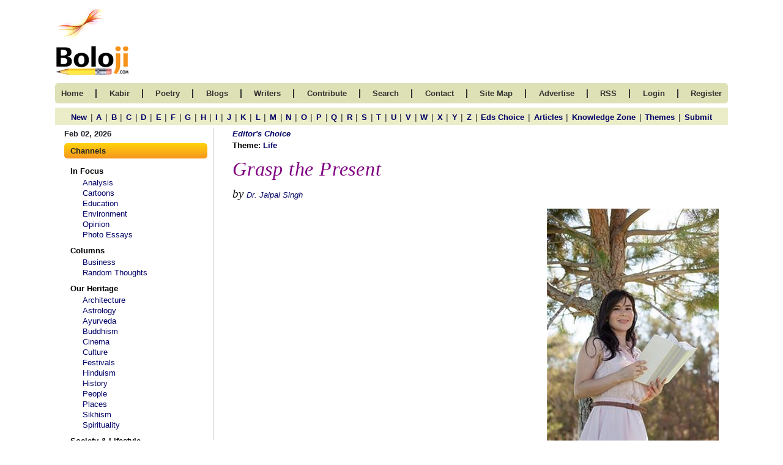

--- FILE ---
content_type: text/html; charset=UTF-8
request_url: https://www.boloji.com/poem/13760/grasp-the-present
body_size: 10057
content:
<!DOCTYPE html>
<html lang="en">
	
	<head>
		<meta charset="UTF-8">
		<meta http-equiv="X-UA-Compatible" content="IE=edge">
		<meta name="viewport" content="width=device-width, initial-scale=1.0">
	    <title>Grasp the Present</title>
					<!-- CSS -->
			<link rel="stylesheet" href="https://www.boloji.com/includes/css/style.css">
			<!-- <link rel="stylesheet" href="includes/css/oldstyle.css"> -->
		<link rel="stylesheet" href="https://www.boloji.com/includes/css/responsive.css">

		<!-- FONT AWSOME V6-->
		<link rel="stylesheet" href="https://cdnjs.cloudflare.com/ajax/libs/font-awesome/6.1.1/css/all.min.css">				<!-- BOOTSTRAP5 -->
		<link href="https://cdn.jsdelivr.net/npm/bootstrap@5.1.3/dist/css/bootstrap.min.css" rel="stylesheet">
		<script src="https://cdn.jsdelivr.net/npm/bootstrap@5.1.3/dist/js/bootstrap.bundle.min.js"></script>
		<meta name="Description" content="Grasp the Present">
      	<meta name="Keywords" content="Grasp the Present">
		<link rel="stylesheet" href="https://cdnjs.cloudflare.com/ajax/libs/twitter-bootstrap/4.5.2/css/bootstrap.css">
		
		<!-- Data Table CSS -->
		<link rel="stylesheet" href="https://cdn.datatables.net/1.13.1/css/dataTables.bootstrap4.min.css">
		
		<script src="https://code.jquery.com/jquery-3.5.1.js"></script>
		<!-- <script src="https://cdnjs.cloudflare.com/ajax/libs/moment.js/2.8.4/moment.min.js"></script>
		<script src="https://cdn.datatables.net/plug-ins/1.13.1/sorting/datetime-moment.js"></script> -->
		
		<!-- Data Table -->
		<script src="https://cdn.datatables.net/1.13.1/js/jquery.dataTables.min.js"></script>
		<script src="https://cdn.datatables.net/1.13.1/js/dataTables.bootstrap4.min.js"></script>
		<!-- <script src="includes/tinymce/js/tinymce/tinymce.min.js" referrerpolicy="origin"></script> -->
		<script src="https://www.boloji.com/includes/ckeditior/tinymce.min.js" referrerpolicy="origin"></script> 
<script type="text/javascript" src="https://platform-api.sharethis.com/js/sharethis.js#property=64742f315380390019971f9e&product=inline-share-buttons&source=platform" async="async"></script>
	
	</head>
	<body>
		<section id="bottom">
			<div class="container">
				<div class="row">
					<div class="col-md-12 logo d-pad-left0 d-flex justify-content-between align-items-baseline">
						<a href="https://www.boloji.com/"><img src="https://www.boloji.com/images/newlogo.gif" alt=""></a>
						
					</div>
				</div>
				<div class="row">
					<div class="col-md-12 nav">
						<nav class="navbar navbar-expand-lg  navbar-dark">
							<a class="navbar-brand d-block d-md-none" href="#"><button class="btn offcanvas_btn" type="button"
								data-bs-toggle="offcanvas" data-bs-target="#demo">
							<i class="fa-solid fa-bars"></i> Channels
							</button></a>
							<button class="navbar-toggler" type="button" data-bs-toggle="collapse" data-bs-target="#collapsibleNavbar">
								<!-- <span class="navbar-toggler-icon"></span> -->
								<i class="fas fa-bars navbar-toggler-icon"></i>
							</button>
							<div class="collapse navbar-collapse" id="collapsibleNavbar">
								<ul>
									<li class="mob_line">
										<a href="https://www.boloji.com/">home 	</a>
									</li>
									<li class="d-none d-md-block">
										<span>|</span>
									</li>
									<!-- <li class="mob_line">
										<a href="https://www.boloji.com/index.php?md=Content&sd=About">kabir</a>
									</li> -->
									<li class="mob_line">
										<a href="https://www.boloji.com/kabir/about">kabir</a>
									</li>
									<li class="d-none d-md-block">
										<span>|</span>
									</li>
									<li class="mob_line">
										<a href="https://www.boloji.com/new-poetry">poetry </a>
									</li>
									<li class="d-none d-md-block">
										<span>|</span>
									</li>
									<li class="mob_line">
										<a href="https://www.boloji.com/blogs">blogs </a>
									</li>
									<li class="d-none d-md-block">
										<span>|</span>
									</li>
									<li class="mob_line">
										<a href="https://www.boloji.com/writer">writers </a>
									</li>
									<li class="d-none d-md-block">
										<span>|</span>
									</li>
									<li class="mob_line">
										<a href="https://www.boloji.com/contribute">contribute</a>
									</li>
									<li class="d-none d-md-block">
										<span>|</span>
									</li>
									<li class="mob_line">
										<a href="https://www.boloji.com/search">search </a>
									</li>
									<li class="d-none d-md-block">
										<span>|</span>
									</li>
									<li class="mob_line">
										<a href="https://www.boloji.com/contact">Contact</a>
									</li>
									<li class="d-none d-md-block">
										<span>|</span>
									</li>
									<li class="mob_line">
										<a href="https://www.boloji.com/site-map">site map</a>
									</li>
									<li class="d-none d-md-block">
										<span>|</span>
									</li>
									<li class="mob_line">
										<a href="mailto:rk@boloji.net?Subject=Advertise on boloji">advertise </a>
									</li>
									<li class="d-none d-md-block">
										<span>|</span>
									</li>
									<li class="mob_line">
										<a href="https://www.boloji.com/rss-feed">RSS </a>
									</li>
									<li class="d-none d-md-block">
										<span>|</span>
									</li>
																		<li class="mob_line">
										<a href="https://www.boloji.com/login">login </a>
									</li>
									<li class="d-none d-md-block">
										<span>|</span>
									</li>
									<li class="mob_line"><a href="https://www.boloji.com/registration" >Register</a></li>
																		<!-- <li>
										<a href="index.php?md=MemberLogin&sd=LoginPage">login</a>
										</li>
										<li class="reg_link"><a href="index.php?md=MemberLogin&sd=Registration" >Register</a></li> -->
								</ul>
							</div>
						</nav>
					</div>
				</div>
			</div>
		</section><section>
	<div class="container">
		<div class="row p-0">
			<div class="col-md-12 nav">
				<nav class="navbar navbar2 navbar-expand-sm  navbar-dark">
					<button class="navbar-toggler" type="button" data-bs-toggle="collapse" data-bs-target="#collapsibleNavbar2">
						<i class="fas fa-bars navbar-toggler-icon"></i>
					</button>
					<div class="collapse navbar-collapse navbar-collapse2" id="collapsibleNavbar2">
							<ul>
<li>
    <p><a href="https://www.boloji.com/new-poetry">New</a></p>
</li>
<li>
    <p class="d-md-block d-none">|</p>
</li>
<li>
    <p><a href="https://www.boloji.com/poetry/A">A</a></p>
</li>
<li>
    <p class="d-md-block d-none">|</p>
</li>
<li>
    <p><a href="https://www.boloji.com/poetry/B">B</a></p>
</li>
<li>
    <p class="d-md-block d-none">|</p>
</li>
<li>
    <p><a href="https://www.boloji.com/poetry/C">C</a></p>
</li>
<li>
    <p class="d-md-block d-none">|</p>
</li>
<li>
    <p><a href="https://www.boloji.com/poetry/D">D</a></p>
</li>
<li>
    <p class="d-md-block d-none">|</p>
</li>
<li>
    <p><a href="https://www.boloji.com/poetry/E">E</a></p>
</li>
<li>
    <p class="d-md-block d-none">|</p>
</li>
<li>
    <p><a href="https://www.boloji.com/poetry/F">F</a></p>
</li>
<li>
    <p class="d-md-block d-none">|</p>
</li>
<li>
    <p><a href="https://www.boloji.com/poetry/G">G</a></p>
</li>
<li>
    <p class="d-md-block d-none">|</p>
</li>
<li>
    <p><a href="https://www.boloji.com/poetry/H">H</a></p>
</li>
<li>
    <p class="d-md-block d-none">|</p>
</li>
<li>
    <p><a href="https://www.boloji.com/poetry/I">I</a></p>
</li>
<li>
    <p class="d-md-block d-none">|</p>
</li>
<li>
    <p><a href="https://www.boloji.com/poetry/J">J</a></p>
</li>
<li>
    <p class="d-md-block d-none">|</p>
</li>
<li>
    <p><a href="https://www.boloji.com/poetry/K">K</a></p>
</li>
<li>
    <p class="d-md-block d-none">|</p>
</li>
<li>
    <p><a href="https://www.boloji.com/poetry/L">L</a></p>
</li>
<li>
    <p class="d-md-block d-none">|</p>
</li>
<li>
    <p><a href="https://www.boloji.com/poetry/M">M</a></p>
</li>
<li>
    <p class="d-md-block d-none">|</p>
</li>
<li>
    <p><a href="https://www.boloji.com/poetry/N">N</a></p>
</li>
<li>
    <p class="d-md-block d-none">|</p>
</li>
<li>
    <p><a href="https://www.boloji.com/poetry/O">O</a></p>
</li>
<li>
    <p class="d-md-block d-none">|</p>
</li>
<li>
    <p><a href="https://www.boloji.com/poetry/P">P</a></p>
</li>
<li>
    <p class="d-md-block d-none">|</p>
</li>
<li>
    <p><a href="https://www.boloji.com/poetry/Q">Q</a></p>
</li>
<li>
    <p class="d-md-block d-none">|</p>
</li>
<li>
    <p><a href="https://www.boloji.com/poetry/R">R</a></p>
</li>
<li>
    <p class="d-md-block d-none">|</p>
</li>
<li>
    <p><a href="https://www.boloji.com/poetry/S">S</a></p>
</li>
<li>
    <p class="d-md-block d-none">|</p>
</li>
<li>
    <p><a href="https://www.boloji.com/poetry/T">T</a></p>
</li>
<li>
    <p class="d-md-block d-none">|</p>
</li>
<li>
    <p><a href="https://www.boloji.com/poetry/U">U</a></p>
</li>
<li>
    <p class="d-md-block d-none">|</p>
</li>
<li>
    <p><a href="https://www.boloji.com/poetry/V">V</a></p>
</li>
<li>
    <p class="d-md-block d-none">|</p>
</li>
<li>
    <p><a href="https://www.boloji.com/poetry/W">W</a></p>
</li>
<li>
    <p class="d-md-block d-none">|</p>
</li>
<li>
    <p><a href="https://www.boloji.com/poetry/X">X</a></p>
</li>
<li>
    <p class="d-md-block d-none">|</p>
</li>
<li>
    <p><a href="https://www.boloji.com/poetry/Y">Y</a></p>
</li>
<li>
    <p class="d-md-block d-none">|</p>
</li>
<li>
    <p><a href="https://www.boloji.com/poetry/Z">Z</a></p>
</li>
<li>
    <p class="d-md-block d-none">|</p>
</li>
<li>
    <p><a href="https://www.boloji.com/ed-choice">Eds Choice</a></p>
</li>
<li>
    <p class="d-md-block d-none">|</p>
</li>
<li>
    <p><a href="https://www.boloji.com/articles-on-poem">Articles</a></p>
</li>
<li>
    <p class="d-md-block d-none">|</p>
</li>
<li>
    <p><a href="https://www.boloji.com/knowledge-zones">Knowledge Zone</a></p>
</li>
<li>
    <p class="d-md-block d-none">|</p>
</li>
<li>
    <p><a href="https://www.boloji.com/themes">Themes</a></p>
</li>
<li>
    <p class="d-md-block d-none">|</p>
</li>
<li>
    <p><a href="https://www.boloji.com/submit-poem">Submit</a></p>
</li>
</ul>					</div>
				</nav>
			</div>
		</div>
	</div>
</section>
<section>
	<div class="container body_container">
		<div class="row">
			<div class="col-md-3"><div class="leftpanel_250  d-none d-lg-block">
	<p class="date">Feb 02, 2026</p>
	<div class="">
		<div class="lp_title">
			Channels
		</div>
		<ul>
						<li class="lp_sub_title"><a href="#">In Focus </a></li>
						<li>
<a href="https://www.boloji.com/channels/analysis">Analysis</a>
			</li>
						<li>
<a href="https://www.boloji.com/channels/cartoons">Cartoons</a>
			</li>
						<li>
<a href="https://www.boloji.com/channels/education">Education</a>
			</li>
						<li>
<a href="https://www.boloji.com/channels/environment">Environment</a>
			</li>
						<li>
<a href="https://www.boloji.com/channels/opinion">Opinion</a>
			</li>
						<li>
<a href="https://www.boloji.com/channels/photo-essays">Photo Essays   </a>
			</li>
						<li class="lp_sub_title"><a href="#">Columns </a></li>
						<li>
<a href="https://www.boloji.com/channels/business">Business</a>
			</li>
						<li>
<a href="https://www.boloji.com/channels/random-thoughts">Random Thoughts</a>
			</li>
						<li class="lp_sub_title"><a href="#">Our Heritage</a></li>
						<li>
<a href="https://www.boloji.com/channels/architecture">Architecture </a>
			</li>
						<li>
<a href="https://www.boloji.com/channels/astrology">Astrology</a>
			</li>
						<li>
<a href="https://www.boloji.com/channels/ayurveda">Ayurveda </a>
			</li>
						<li>
<a href="https://www.boloji.com/channels/buddhism">Buddhism</a>
			</li>
						<li>
<a href="https://www.boloji.com/channels/cinema">Cinema</a>
			</li>
						<li>
<a href="https://www.boloji.com/channels/culture">Culture</a>
			</li>
						<li>
<a href="https://www.boloji.com/channels/festivals">Festivals</a>
			</li>
						<li>
<a href="https://www.boloji.com/channels/hinduism">Hinduism</a>
			</li>
						<li>
<a href="https://www.boloji.com/channels/history">History</a>
			</li>
						<li>
<a href="https://www.boloji.com/channels/people">People</a>
			</li>
						<li>
<a href="https://www.boloji.com/channels/places">Places</a>
			</li>
						<li>
<a href="https://www.boloji.com/channels/sikhism">Sikhism</a>
			</li>
						<li>
<a href="https://www.boloji.com/channels/spirituality">Spirituality</a>
			</li>
						<li class="lp_sub_title"><a href="#">Society & Lifestyle</a></li>
						<li>
<a href="https://www.boloji.com/channels/health">Health </a>
			</li>
						<li>
<a href="https://www.boloji.com/channels/parenting">Parenting </a>
			</li>
						<li>
<a href="https://www.boloji.com/channels/perspective">Perspective</a>
			</li>
						<li>
<a href="https://www.boloji.com/channels/recipes">Recipes</a>
			</li>
						<li>
<a href="https://www.boloji.com/channels/society">Society</a>
			</li>
						<li>
<a href="https://www.boloji.com/channels/teens">Teens</a>
			</li>
						<li>
<a href="https://www.boloji.com/channels/women">Women</a>
			</li>
						<li class="lp_sub_title"><a href="#">Creative Writings </a></li>
						<li>
<a href="https://www.boloji.com/channels/book-reviews">Book Reviews </a>
			</li>
						<li>
<a href="https://www.boloji.com/channels/computing">Computing</a>
			</li>
						<li>
<a href="https://www.boloji.com/channels/humor">Humor</a>
			</li>
						<li>
<a href="https://www.boloji.com/channels/individuality">Individuality </a>
			</li>
						<li>
<a href="https://www.boloji.com/channels/literary-shelf">Literary Shelf </a>
			</li>
						<li>
<a href="https://www.boloji.com/channels/memoirs">Memoirs</a>
			</li>
						<li>
<a href="https://www.boloji.com/channels/quotes">Quotes</a>
			</li>
						<li>
<a href="https://www.boloji.com/channels/stories">Stories</a>
			</li>
						<li>
<a href="https://www.boloji.com/channels/travelogues">Travelogues</a>
			</li>
						<li>
<a href="https://www.boloji.com/channels/workshop">Workshop</a>
			</li>
						
		</ul>
	</div>

</div>
<div class="offcanvas offcanvas-start" id="demo">
	<div class="offcanvas-header">
		<!-- <h1 class="offcanvas-title">Heading</h1> -->
		<button type="button" class="btn-close" data-bs-dismiss="offcanvas"></button>
	</div>
	<div class="offcanvas-body">
		<div class="col-md-3">
			<p class="date">Feb 02, 2026</p>
			<div class="leftpanel_250">
				<div class="lp_title">
					channels
				</div>
				<ul>
										<li class="lp_sub_title"><a href=""><a href="">In Focus </a>
					</li>
										<li>
						<a href="https://www.boloji.com/channels/analysis">Analysis</a>
					</li>
										<li>
						<a href="https://www.boloji.com/channels/cartoons">Cartoons</a>
					</li>
										<li>
						<a href="https://www.boloji.com/channels/education">Education</a>
					</li>
										<li>
						<a href="https://www.boloji.com/channels/environment">Environment</a>
					</li>
										<li>
						<a href="https://www.boloji.com/channels/opinion">Opinion</a>
					</li>
										<li>
						<a href="https://www.boloji.com/channels/photo-essays">Photo Essays   </a>
					</li>
										<li class="lp_sub_title"><a href=""><a href="">Columns </a>
					</li>
										<li>
						<a href="https://www.boloji.com/channels/business">Business</a>
					</li>
										<li>
						<a href="https://www.boloji.com/channels/random-thoughts">Random Thoughts</a>
					</li>
										<li class="lp_sub_title"><a href=""><a href="">Our Heritage</a>
					</li>
										<li>
						<a href="https://www.boloji.com/channels/architecture">Architecture </a>
					</li>
										<li>
						<a href="https://www.boloji.com/channels/astrology">Astrology</a>
					</li>
										<li>
						<a href="https://www.boloji.com/channels/ayurveda">Ayurveda </a>
					</li>
										<li>
						<a href="https://www.boloji.com/channels/buddhism">Buddhism</a>
					</li>
										<li>
						<a href="https://www.boloji.com/channels/cinema">Cinema</a>
					</li>
										<li>
						<a href="https://www.boloji.com/channels/culture">Culture</a>
					</li>
										<li>
						<a href="https://www.boloji.com/channels/festivals">Festivals</a>
					</li>
										<li>
						<a href="https://www.boloji.com/channels/hinduism">Hinduism</a>
					</li>
										<li>
						<a href="https://www.boloji.com/channels/history">History</a>
					</li>
										<li>
						<a href="https://www.boloji.com/channels/people">People</a>
					</li>
										<li>
						<a href="https://www.boloji.com/channels/places">Places</a>
					</li>
										<li>
						<a href="https://www.boloji.com/channels/sikhism">Sikhism</a>
					</li>
										<li>
						<a href="https://www.boloji.com/channels/spirituality">Spirituality</a>
					</li>
										<li class="lp_sub_title"><a href=""><a href="">Society & Lifestyle</a>
					</li>
										<li>
						<a href="https://www.boloji.com/channels/health">Health </a>
					</li>
										<li>
						<a href="https://www.boloji.com/channels/parenting">Parenting </a>
					</li>
										<li>
						<a href="https://www.boloji.com/channels/perspective">Perspective</a>
					</li>
										<li>
						<a href="https://www.boloji.com/channels/recipes">Recipes</a>
					</li>
										<li>
						<a href="https://www.boloji.com/channels/society">Society</a>
					</li>
										<li>
						<a href="https://www.boloji.com/channels/teens">Teens</a>
					</li>
										<li>
						<a href="https://www.boloji.com/channels/women">Women</a>
					</li>
										<li class="lp_sub_title"><a href=""><a href="">Creative Writings </a>
					</li>
										<li>
						<a href="https://www.boloji.com/channels/book-reviews">Book Reviews </a>
					</li>
										<li>
						<a href="https://www.boloji.com/channels/computing">Computing</a>
					</li>
										<li>
						<a href="https://www.boloji.com/channels/humor">Humor</a>
					</li>
										<li>
						<a href="https://www.boloji.com/channels/individuality">Individuality </a>
					</li>
										<li>
						<a href="https://www.boloji.com/channels/literary-shelf">Literary Shelf </a>
					</li>
										<li>
						<a href="https://www.boloji.com/channels/memoirs">Memoirs</a>
					</li>
										<li>
						<a href="https://www.boloji.com/channels/quotes">Quotes</a>
					</li>
										<li>
						<a href="https://www.boloji.com/channels/stories">Stories</a>
					</li>
										<li>
						<a href="https://www.boloji.com/channels/travelogues">Travelogues</a>
					</li>
										<li>
						<a href="https://www.boloji.com/channels/workshop">Workshop</a>
					</li>
										
				</ul>
			</div>
		</div>
	</div>
</div></div>
			
			<div class="col-md-9 right_panel clannel content_data">
			
		  <head>
  <script type="text/javascript" src="https://w.sharethis.com/button/buttons.js"></script>
  <script type="text/javascript">stLight.options({publisher: "ur-4ddd5517-c173-8ae5-6fa1-bac21e55411a"});</script>
</head>
<table align="left" border="0" cellpadding="0" cellspacing="0" width="100%" bordercolor="Green">
  <tr>   
  <td align="left" valign="top" class="a10b" ><a href="https://www.boloji.com/ed-choice-list"><em>Editor's Choice</em></a></td>
  </td>
  </tr>
    <tr>   
  <td align="left" valign="top" class="a10b" width="50%">
  <b>Theme:</b>  <a href="https://www.boloji.com/theme/488/life"><b>Life  </b> </a>  </td>
  <td align="right" valign="middle" class="a10b">
    </td>
  </td>	
  </tr>
<tr><td height="10" colspan="2"></td></tr>
<tr>
<td align="left" valign="top" class="t24" colspan="2">
<h1 class="right_title">Grasp the Present</h1>
</td>
</tr>
<!--- <tr><td height="1"></td></tr>
<cfif GetPoem.PoemTag NEQ "">
<tr>
<td align="left" valign="top" class="t14">
<i>#GetPoem.PoemTag#</i>
</td>
</tr>
  
<tr><td height="10"></td></tr>
</cfif> -->
<tr>
<td align="left" valign="top" class="t14 w-100" >

<div class="d-md-flex justify-content-between">
					 

<i>by <a href="https://www.boloji.com/writers/2721/jaipal">Dr. Jaipal Singh</a></i></div>
</td>

</tr>
<tr><td height="10" colspan="2"></td></tr>
<tr>
<td align="left" valign="top" colspan="2">
  <table align="left" border="0" cellpadding="0" cellspacing="0" width="100%" bordercolor="Blue">
		<tr>
	<td width="20"></td>
    <td align="left" valign="top">
    <img src="https://www.boloji.com/poemphotos/book2.jpg" alt="book2.jpg"  /> 
	<br>
	</td>
	</tr>
	<tr><td height="10" colspan="2"></td></tr>
     
  <tr>
  <td align="left" valign="top" class="NewTimesNewRoman14 img11 w-100">
  <br />
<span style="font-family:times new roman;font-size:14pt;color:black;font-weight:normal;">It is often said<br />
Our life is a book,<br />
Each phase of life<br />
A chapter of the book<br />
And the birth and death<br />
Represent prologue and epilogue.<br />
<br />
But unlike a book<br />
Life goes only one way<br />
A person can&#39;t revisit<br />
The chapters of his life<br />
Except in memories and thoughts.<br />
<br />
A person can&#39;t foresee<br />
What is in store at the end<br />
Before its due time<br />
And what is present now<br />
Will become past next moment<br />
A reason strong enough<br />
Why one should grasp the present!<br />
<br />
Yet we continue<br />
To loathe and live with<br />
Regrets and failures of the past<br />
Also keep on pondering<br />
What is due in the future<br />
And in the process<br />
Unable to live moments<br />
Of the real and beautiful present.</span><br />
<br />
<span style="font-family:arial;font-size:10pt;color:black;font-weight:normal;">(<em>Based on some inspirational readings in the recent past</em>)</span>   </td>
	  </tr> 
 </table>  
</td>
</tr>

<tr><td height="20" colspan="2"></td></tr>
<tr><td height="10" colspan="2"></td></tr>
<tr><td colspan="2"><!-- Go to www.addthis.com/dashboard to customize your tools -->
<!-- <div class="text-end"><span style="margin-right: 14px;font-weight: bold;font-family: arial;vertical-align: middle;padding-top: 7px;">Share This:<div class="addthis_inline_share_toolbox_h0nq"></div></span></div>    --></td></tr>
<tr><td height="10" colspan="2"></td></tr>
<tr>
<td align="left" valign="top" class="t14">
<font class="FooterLink1"><i>Image &copy; Getty Images</i></font><br><br><font><h4 class="article_b_title mb-2"> <em>06-Nov-2012</em></h4></font></td>
</tr>

<tr>
<td align="left" valign="top" class="t14 wid-100">

<h4 class="article_b_title">
							<span style="color:#000;">More By </span> &nbsp;:&nbsp;<a href="https://www.boloji.com/writers/2721/jaipal">Dr. Jaipal Singh</a></h4><div class="d-md-flex justify-content-end">
<div class="sharethis-inline-share-buttons"></div></div>
</td>
</tr>
<tr><td height="10"></td></tr>
<tr>
<td height="10" colspan="2" align="right" class="FooterLink1">
  <span class="text-gray f-8">Views:  2239</span>
  <span class="text-gray f-8">&nbsp;&nbsp;&nbsp;&nbsp;Comments: 2</span>
    
<tr><td colspan="3"><hr class="mt-0"></td></tr>

<tr>
<td colspan="2" valign="top" align="left">
<script Language="JavaScript"> 
	function ConfirmChoice(CommentID,PoemID) 
	{ 
		answer = confirm("Are you sure you want to delete this Comment?")
		if (answer !=0) 
		{ 
			location = "https://www.boloji.com/index.php?md=Content&sd=DeletePoemComment&CommentID=" + CommentID +"&PoemID=" + PoemID 
		} 
	}
</script>
<strong class="a10b">Comments on this Poem</strong><hr><br><div class="a10">
<table class="a10" border="0" cellpadding="0" cellspacing="0">
						<tr>
						<td width="20" valign="top">
						<img src="https://www.boloji.com/images/arrow.gif" alt="Comment" class="cmnt">
						</td>
						<td>
						Kulbir Ji. I have no reasons to disagree except that human minds are complex and so are their emotions and thoughts on happenings in life at various times.
						<td>
						</tr>
						</table><br><strong class="FooterLink1 fr">jairathore</strong><br><strong class="FooterLink1 fr">09-Nov-2012 01:46 AM</strong><br><hr><table class="a10" border="0" cellpadding="0" cellspacing="0">
						<tr>
						<td width="20" valign="top">
						<img src="https://www.boloji.com/images/arrow.gif" alt="Comment" class="cmnt">
						</td>
						<td>
						Life can be studied backwards but it has to be lived forwards.
						<td>
						</tr>
						</table><br><strong class="FooterLink1 fr">Kulbir</strong><br><strong class="FooterLink1 fr">08-Nov-2012 13:15 PM</strong><br><hr></div>    
</td>
</tr>
<tr><td height="10" colspan="2"></td></tr>
<tr>
<td align="left" valign="top" colspan="2">
<div class="a10">
    <br>
    <form  method="post" name="ReviewForm" action="https://www.boloji.com/index.php" >
    <input type="hidden" name="md" value="Content">
	<input type="hidden" name="sd" value="PostPoemComment">
    <input type="hidden" name="FromPoemCommentForm" value="1">
    <input type="hidden" name="Slug" value="grasp-the-present">
    <input type="Hidden" name="PoemID" value="13760">
    <input type="Hidden" name="ContributorID" value="2721">
	<input type="Hidden" name="CommentatorID" value="0">
    <div style="width:100%;float:left;">
        <div style="width:100%;float:left;">
            <div style="width:120px;float:left;" class="label">Name<font color="Red"> *</font></div>
            <div style="width:45%;float:left;">
                <input class="form-control a10" type="text" name="Commentator" id="CPincode" maxlength="90" value="" required  style="width:100%;height:30px;">
            </div>
        </div>  
        <div class="height20"></div>  
        <div style="width:100%;float:left;" class="a10">
            <div style="width:120px;float:left;" class="a10 label">Email ID</div><!-- <font color="Red">*</font> -->
            <div style="width:45%;float:left;">
                <input class="form-control a10" type="text"  name="CommentatorsEmail" maxlength="90" style="width:100%;height:30px;"><!-- required pattern="[^@]+@[^@]+\.[a-zA-Z]{2,6}" -->
            </div>
            <div style="width:25%;float:left;" class=" email_form_text">&nbsp;<font class="FooterLink1 text-gray f-8 ">(will not be published)</font></div> 
        </div>    
        <div class="height20"></div>
        <div style="width:100%;float:left;" class="a10">
            <div style="width:120px;float:left;" class="label">Comment<font color="Red"> *</font></div>
            <div style="width:70%;float:left;" class="textareamob">
                <textarea class="form-control a10" style="min-height:150px;width:100%;" name="Comment" required></textarea>
            </div>
        </div> 
        <div class="height20"></div>
        <div style="width:100%;float:left;" class="a10">
            <div style="width:120px;float:left;" class="label">Verification Code<font color="Red">*</font></div>
            <div style="width:350px;float:left;">
            <div class="d-flex align-items-center"> <input type="text" name="Code1" id="Captcha" readonly style="border:0;background-color:#dedede;font-size:25px;text-align:center;color:#000;font-style:italic;letter-spacing:7px;margin:0px 0px;width:130px;height: 32px;" placeholder="Enter Your Captcha" />
                <p class="mb-0 m-left20">Can't read? <a href='javascript: refreshCaptcha();'>Reload</a> </p>  </div>
               
                <div class="clrboth height10"></div>
                
                <div style="width:300px;float:left;">  
                <font class="FooterLink1 text-gray f-8">Please fill the above code for verification.</font>
                    <input  class="form-control a10" name="CaptchaCode" id="DCaptcha" maxlength="5" minlength="5" autocomplete="off"  onkeyup="dvalidcaptcha(this.value); hintEvent('CAPTCHACODE', 'HIDE');" tabindex="1" type="text" required  style="width:100%;height:30px;width:100px;">
                    <div  id="CAPTCHACODE"> </div> 
                    <input type="hidden" name="capval" id="capval" value="">
                </div> 
            </div>    
        </div> 
    </div>
    <div class="height35"></div>
    <center><input class="btn btn-success" type="submit" name="Submit" value="Post Comment"> </center> 
    </form> 
</div>
<script type='text/javascript'>
    function refreshCaptcha(){
        var cap = Math.random().toString(36).substring(7).substr(0,5);
        document.getElementById("Captcha").value=cap;
    }
</script>
<script>
    var code = Math.random().toString(36).substring(7).substr(0,5);
    document.getElementById("Captcha").value = code;
</script>
<script>
    function dvalidcaptcha(Data){
        //alert("hello");
        var len = Data.length;
        if(len == 5){
            var str1 = document.getElementById('Captcha').value;
	        //alert(str1);
            var str1 = str1.toLowerCase();
            var str2 = Data;
	        //alert(str2);
	        document.getElementById("capval").value = str1;
            var str2 = str2.toLowerCase();
            if(str1 != str2){
                alert("Please fill correct code. ");
	            document.getElementById("DCaptcha").value = "";
                document.getElementById("DCaptcha").focus();
                return false;
            }
        }
    }
</script> </td>
</tr>
</table>
    
					</div>
				</div>
			</div>
		</div>
	</div>
	</div>
</section>
<section>
		<div class="container hr_cont  ">
			<hr>
      
		</div>
	</section><footer>
	<div class="container">
		<div class="row">
			<div class="col-md-12 footer_link d-none d-sm-block">
				<ul>
										<li>
						<!-- <a href="https://www.boloji.com/index.php?md=Content&sd=Channel&PageTitle=Analysis&CategorySEQNo=1">Analysis</a>-->
						 <a href="https://www.boloji.com/channels/analysis">Analysis</a> 
					</li>
										<li>
						<!-- <a href="https://www.boloji.com/index.php?md=Content&sd=Channel&PageTitle=Architecture of India&CategorySEQNo=1">Architecture </a>-->
						 <a href="https://www.boloji.com/channels/architecture">Architecture </a> 
					</li>
										<li>
						<!-- <a href="https://www.boloji.com/index.php?md=Content&sd=Channel&PageTitle=Astrology&CategorySEQNo=2">Astrology</a>-->
						 <a href="https://www.boloji.com/channels/astrology">Astrology</a> 
					</li>
										<li>
						<!-- <a href="https://www.boloji.com/index.php?md=Content&sd=Channel&PageTitle=Ayurveda &CategorySEQNo=3">Ayurveda </a>-->
						 <a href="https://www.boloji.com/channels/ayurveda">Ayurveda </a> 
					</li>
										<li>
						<!-- <a href="https://www.boloji.com/index.php?md=Content&sd=Channel&PageTitle=Book Reviews &CategorySEQNo=1">Book Reviews </a>-->
						 <a href="https://www.boloji.com/channels/book-reviews">Book Reviews </a> 
					</li>
										<li>
						<!-- <a href="https://www.boloji.com/index.php?md=Content&sd=Channel&PageTitle=Buddhism&CategorySEQNo=4">Buddhism</a>-->
						 <a href="https://www.boloji.com/channels/buddhism">Buddhism</a> 
					</li>
										<li>
						<!-- <a href="https://www.boloji.com/index.php?md=Content&sd=Channel&PageTitle=Business&CategorySEQNo=1">Business</a>-->
						 <a href="https://www.boloji.com/channels/business">Business</a> 
					</li>
										<li>
						<!-- <a href="https://www.boloji.com/index.php?md=Content&sd=Channel&PageTitle=Cartoons&CategorySEQNo=3">Cartoons</a>-->
						 <a href="https://www.boloji.com/channels/cartoons">Cartoons</a> 
					</li>
										<li>
						<!-- <a href="https://www.boloji.com/index.php?md=Content&sd=Channel&PageTitle=Cinema&CategorySEQNo=5">Cinema</a>-->
						 <a href="https://www.boloji.com/channels/cinema">Cinema</a> 
					</li>
										<li>
						<!-- <a href="https://www.boloji.com/index.php?md=Content&sd=Channel&PageTitle=Computing&CategorySEQNo=1">Computing</a>-->
						 <a href="https://www.boloji.com/channels/computing">Computing</a> 
					</li>
										<li>
						<!-- <a href="https://www.boloji.com/index.php?md=Content&sd=Channel&PageTitle=Culture&CategorySEQNo=1">Culture</a>-->
						 <a href="https://www.boloji.com/channels/culture">Culture</a> 
					</li>
										<li>
						<!-- <a href="https://www.boloji.com/index.php?md=Content&sd=Channel&PageTitle=Education for Growth and Success&CategorySEQNo=1">Education</a>-->
						 <a href="https://www.boloji.com/channels/education">Education</a> 
					</li>
										<li>
						<!-- <a href="https://www.boloji.com/index.php?md=Content&sd=Channel&PageTitle=Environment&CategorySEQNo=4">Environment</a>-->
						 <a href="https://www.boloji.com/channels/environment">Environment</a> 
					</li>
										<li>
						<!-- <a href="https://www.boloji.com/index.php?md=Content&sd=Channel&PageTitle=Festivals&CategorySEQNo=1">Festivals</a>-->
						 <a href="https://www.boloji.com/channels/festivals">Festivals</a> 
					</li>
										<li>
						<!-- <a href="https://www.boloji.com/index.php?md=Content&sd=Channel&PageTitle=Health &CategorySEQNo=2">Health </a>-->
						 <a href="https://www.boloji.com/channels/health">Health </a> 
					</li>
										<li>
						<!-- <a href="https://www.boloji.com/index.php?md=Content&sd=Channel&PageTitle=Hinduism&CategorySEQNo=1">Hinduism</a>-->
						 <a href="https://www.boloji.com/channels/hinduism">Hinduism</a> 
					</li>
										<li>
						<!-- <a href="https://www.boloji.com/index.php?md=Content&sd=Channel&PageTitle=History&CategorySEQNo=1">History</a>-->
						 <a href="https://www.boloji.com/channels/history">History</a> 
					</li>
										<li>
						<!-- <a href="https://www.boloji.com/index.php?md=Content&sd=Channel&PageTitle=Humor&CategorySEQNo=3">Humor</a>-->
						 <a href="https://www.boloji.com/channels/humor">Humor</a> 
					</li>
										<li>
						<!-- <a href="https://www.boloji.com/index.php?md=Content&sd=Channel&PageTitle=Individuality &CategorySEQNo=4">Individuality </a>-->
						 <a href="https://www.boloji.com/channels/individuality">Individuality </a> 
					</li>
										<li>
						<!-- <a href="https://www.boloji.com/index.php?md=Content&sd=Channel&PageTitle=Literary Shelf &CategorySEQNo=1">Literary Shelf </a>-->
						 <a href="https://www.boloji.com/channels/literary-shelf">Literary Shelf </a> 
					</li>
										<li>
						<!-- <a href="https://www.boloji.com/index.php?md=Content&sd=Channel&PageTitle=Memoirs&CategorySEQNo=1">Memoirs</a>-->
						 <a href="https://www.boloji.com/channels/memoirs">Memoirs</a> 
					</li>
										<li>
						<!-- <a href="https://www.boloji.com/index.php?md=Content&sd=Channel&PageTitle=Opinion&CategorySEQNo=5">Opinion</a>-->
						 <a href="https://www.boloji.com/channels/opinion">Opinion</a> 
					</li>
										<li>
						<!-- <a href="https://www.boloji.com/index.php?md=Content&sd=Channel&PageTitle=Parenting &CategorySEQNo=3">Parenting </a>-->
						 <a href="https://www.boloji.com/channels/parenting">Parenting </a> 
					</li>
										<li>
						<!-- <a href="https://www.boloji.com/index.php?md=Content&sd=Channel&PageTitle=People&CategorySEQNo=1">People</a>-->
						 <a href="https://www.boloji.com/channels/people">People</a> 
					</li>
										<li>
						<!-- <a href="https://www.boloji.com/index.php?md=Content&sd=Channel&PageTitle=Perspective&CategorySEQNo=4">Perspective</a>-->
						 <a href="https://www.boloji.com/channels/perspective">Perspective</a> 
					</li>
										<li>
						<!-- <a href="https://www.boloji.com/index.php?md=Content&sd=Channel&PageTitle=Photo Essays &CategorySEQNo=2">Photo Essays   </a>-->
						 <a href="https://www.boloji.com/channels/photo-essays">Photo Essays   </a> 
					</li>
										<li>
						<!-- <a href="https://www.boloji.com/index.php?md=Content&sd=Channel&PageTitle=Places&CategorySEQNo=1">Places</a>-->
						 <a href="https://www.boloji.com/channels/places">Places</a> 
					</li>
										<li>
						<!-- <a href="https://www.boloji.com/index.php?md=Content&sd=Channel&PageTitle=Quotes: They are helpful to Self Discovery&CategorySEQNo=1">Quotes</a>-->
						 <a href="https://www.boloji.com/channels/quotes">Quotes</a> 
					</li>
										<li>
						<!-- <a href="https://www.boloji.com/index.php?md=Content&sd=Channel&PageTitle=Random Thoughts&CategorySEQNo=4">Random Thoughts</a>-->
						 <a href="https://www.boloji.com/channels/random-thoughts">Random Thoughts</a> 
					</li>
										<li>
						<!-- <a href="https://www.boloji.com/index.php?md=Content&sd=Channel&PageTitle=Recipes&CategorySEQNo=5">Recipes</a>-->
						 <a href="https://www.boloji.com/channels/recipes">Recipes</a> 
					</li>
										<li>
						<!-- <a href="https://www.boloji.com/index.php?md=Content&sd=Channel&PageTitle=Sikhism&CategorySEQNo=1">Sikhism</a>-->
						 <a href="https://www.boloji.com/channels/sikhism">Sikhism</a> 
					</li>
										<li>
						<!-- <a href="https://www.boloji.com/index.php?md=Content&sd=Channel&PageTitle=Society&CategorySEQNo=1">Society</a>-->
						 <a href="https://www.boloji.com/channels/society">Society</a> 
					</li>
										<li>
						<!-- <a href="https://www.boloji.com/index.php?md=Content&sd=Channel&PageTitle=Spirituality&CategorySEQNo=1">Spirituality</a>-->
						 <a href="https://www.boloji.com/channels/spirituality">Spirituality</a> 
					</li>
										<li>
						<!-- <a href="https://www.boloji.com/index.php?md=Content&sd=Channel&PageTitle=Stories&CategorySEQNo=1">Stories</a>-->
						 <a href="https://www.boloji.com/channels/stories">Stories</a> 
					</li>
										<li>
						<!-- <a href="https://www.boloji.com/index.php?md=Content&sd=Channel&PageTitle=Teens&CategorySEQNo=1">Teens</a>-->
						 <a href="https://www.boloji.com/channels/teens">Teens</a> 
					</li>
										<li>
						<!-- <a href="https://www.boloji.com/index.php?md=Content&sd=Channel&PageTitle=Travelogues&CategorySEQNo=1">Travelogues</a>-->
						 <a href="https://www.boloji.com/channels/travelogues">Travelogues</a> 
					</li>
										<li>
						<!-- <a href="https://www.boloji.com/index.php?md=Content&sd=Channel&PageTitle=Women&CategorySEQNo=1">Women</a>-->
						 <a href="https://www.boloji.com/channels/women">Women</a> 
					</li>
										<li>
						<!-- <a href="https://www.boloji.com/index.php?md=Content&sd=Channel&PageTitle=Workshop&CategorySEQNo=1">Workshop</a>-->
						 <a href="https://www.boloji.com/channels/workshop">Workshop</a> 
					</li>
									</ul>
			</div>
			<div class="col-md-12 copy_right p-0">
				<div class="row f_row">
					<div class="col-md-6 col-12 cr_box1 px-0 py-1">
						<ul>
							<li><img src="https://www.boloji.com/images/f-logo.gif" alt=""></li>
							<li class="all_right" >1999-2026</li>
							<li class="all_right" style="padding-left:0px;">All Rights Reserved</li>
						</ul>
					</div>
					<div class="col-md-2 col-4 cr_box3 d-flex align-items-center justify-content-end">
						<ul class="d-md-flex d-flex align-items-center">
							<li><img src="https://www.boloji.com/images/wifi.gif" alt="wifi"></li>
							<li><a href="https://www.boloji.com/rss-feed" class="arial-font"><b>RSS Feed</b> </a></li>
						</ul>
					</div>
					<div class="col-md-4 col-8 cr_box3 p-0 d-flex align-items-center justify-content-end">
						<ul>
							<li><a href="https://www.boloji.com/" class="footer_a">Home</a></li>
							<li><a href="https://www.boloji.com/privacy-policy" class="footer_a">Privacy Policy</a></li>
							<li><a href="https://www.boloji.com/disclaimer" class="footer_a">Disclaimer</a></li>
							<li><a href="https://www.boloji.com/site-map" class="footer_a">Site Map</a></li>
						</ul>
					</div>
					<hr>
				</div>
				<div class="row ">
					<div class="col-md-12 col-lg-8 cp-text">
						<p class="arial-font"><b>No part of this Internet site may be reproduced without prior written permission of the
							copyright holder .</b> 
						</p>

						
					</div>
					<div class="col-lg-4 cr_box4 d-none d-lg-block d-xl-block">
						<p class="cr_txt2 "><a href="https://www.ekant.com/" target="_blank" class="arial-font"><b>Developed and Programmed by ekant solutions</b> </a></p>
					</div>
				</div>
				<div class="row">
					<div class="col-md-12 cp-text">
						<p class="arial-font "><b>Unless otherwise stated, all images used on Boloji.com are under subscription with (c)
						Gettyimages.com | Thinkstock.com | iStock.com </b> 
						</p>
					</div>

					<div class="col-md-12 cp-text cr_box4 d-xl-none d-flex d-lg-none d-md-flex justify-content-end">
					<p class="arial-font mb-0 text-right"><a href="https://www.ekant.com/" target="_blank" class="arial-font"><b>Developed and Programmed by ekant solutions</b> </a></p>
					</div>
				</div>
			</div>
		</div>
	</div>
</footer>
<script>
	function textCounter(field,field2,maxlimit)
	{
	 var countfield = document.getElementById(field2);
	 if ( field.value.length > maxlimit ) {
	  field.value = field.value.substring( 0, maxlimit );
	  return false;
	 } else {
	  countfield.value = maxlimit - field.value.length;
	 }
	}
</script>
<script type="text/javascript" src="//s7.addthis.com/js/300/addthis_widget.js#pubid=ra-581b1d55891ae7ce"></script>
<script type="text/javascript">
	function refreshCaptcha(){
	    var cap = Math.random().toString(36).substring(7).substr(0,5);
	    document.getElementById("Captcha").value=cap;
	}
</script>
<script>
	var code = Math.random().toString(36).substring(7).substr(0,5);
	document.getElementById("Captcha").value = code;
</script>
<script>
	function dvalidcaptcha(Data){
	    //alert("hello");
	    var len = Data.length;
	    if(len == 5){
	        var str1 = document.getElementById('Captcha').value;
	     //alert(str1);
	        var str1 = str1.toLowerCase();
	        var str2 = Data;
	     //alert(str2);
	     document.getElementById("capval").value = str1;
	        var str2 = str2.toLowerCase();
	        if(str1 != str2){
	            alert("Please fill correct code. ");
	         document.getElementById("DCaptcha").value = "";
	            document.getElementById("DCaptcha").focus();
	            return false;
	        }
	    }
	}
</script>
<!-- ACCORDIAN -->
<script>
	var acc = document.getElementsByClassName("accordion");
	var i;
	
	for (i = 0; i < acc.length; i++) {
	  acc[i].addEventListener("click", function() {
	    this.classList.toggle("active");
	    var panel = this.nextElementSibling;
	    if (panel.style.maxHeight) {
	      panel.style.maxHeight = null;
	    } else {
	      panel.style.maxHeight = panel.scrollHeight + "px";
	    } 
	  });
	}
</script>

<!-- Data Table -->
<script>
$(document).ready(function () {
	
    $('#example').DataTable({
        paging: false,
		order: [[0, 'desc']],
        info: false,
    });
});
</script>
</body>
</html>